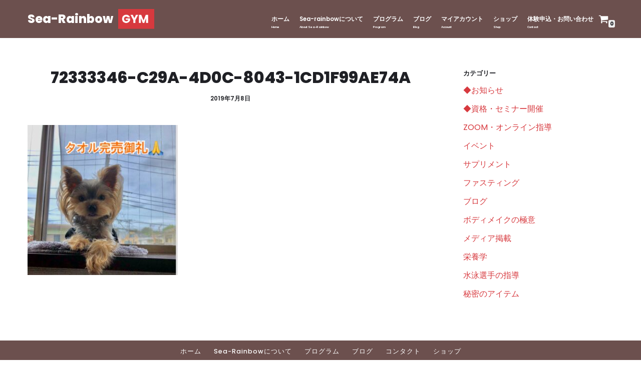

--- FILE ---
content_type: text/html; charset=UTF-8
request_url: https://sea-rainbowgym.com/2019/07/%E3%82%BF%E3%82%AA%E3%83%AB%E5%AE%8C%E5%A3%B2%E3%81%97%E3%81%BE%E3%81%97%E3%81%9F%E3%80%82/72333346-c29a-4d0c-8043-1cd1f99ae74a/
body_size: 16374
content:
<!DOCTYPE html>
<html lang="ja"
	prefix="og: https://ogp.me/ns#" >

<head>
	
	<meta charset="UTF-8">
	<meta name="viewport" content="width=device-width, initial-scale=1, minimum-scale=1">
	<link rel="profile" href="http://gmpg.org/xfn/11">
		<title>72333346-C29A-4D0C-8043-1CD1F99AE74A | Sea-Rainbow</title>

		<!-- All in One SEO 4.1.8 -->
		<meta name="robots" content="max-image-preview:large" />
		<link rel="canonical" href="https://sea-rainbowgym.com/2019/07/%e3%82%bf%e3%82%aa%e3%83%ab%e5%ae%8c%e5%a3%b2%e3%81%97%e3%81%be%e3%81%97%e3%81%9f%e3%80%82/72333346-c29a-4d0c-8043-1cd1f99ae74a/" />
		<meta property="og:locale" content="ja_JP" />
		<meta property="og:site_name" content="Sea-Rainbow |" />
		<meta property="og:type" content="article" />
		<meta property="og:title" content="72333346-C29A-4D0C-8043-1CD1F99AE74A | Sea-Rainbow" />
		<meta property="og:url" content="https://sea-rainbowgym.com/2019/07/%e3%82%bf%e3%82%aa%e3%83%ab%e5%ae%8c%e5%a3%b2%e3%81%97%e3%81%be%e3%81%97%e3%81%9f%e3%80%82/72333346-c29a-4d0c-8043-1cd1f99ae74a/" />
		<meta property="og:image" content="https://sea-rainbowgym.com/wp-content/uploads/2020/11/gym-logo.png" />
		<meta property="og:image:secure_url" content="https://sea-rainbowgym.com/wp-content/uploads/2020/11/gym-logo.png" />
		<meta property="article:published_time" content="2019-07-08T14:27:34+00:00" />
		<meta property="article:modified_time" content="2019-07-08T14:27:34+00:00" />
		<meta name="twitter:card" content="summary" />
		<meta name="twitter:title" content="72333346-C29A-4D0C-8043-1CD1F99AE74A | Sea-Rainbow" />
		<meta name="twitter:image" content="https://sea-rainbowgym.com/wp-content/uploads/2020/11/gym-logo.png" />
		<script type="application/ld+json" class="aioseo-schema">
			{"@context":"https:\/\/schema.org","@graph":[{"@type":"WebSite","@id":"https:\/\/sea-rainbowgym.com\/#website","url":"https:\/\/sea-rainbowgym.com\/","name":"Sea-Rainbow","inLanguage":"ja","publisher":{"@id":"https:\/\/sea-rainbowgym.com\/#organization"}},{"@type":"Organization","@id":"https:\/\/sea-rainbowgym.com\/#organization","name":"Sea-Rainbow","url":"https:\/\/sea-rainbowgym.com\/","logo":{"@type":"ImageObject","@id":"https:\/\/sea-rainbowgym.com\/#organizationLogo","url":"https:\/\/sea-rainbowgym.com\/wp-content\/uploads\/2020\/11\/gym-logo.png","width":200,"height":112},"image":{"@id":"https:\/\/sea-rainbowgym.com\/#organizationLogo"}},{"@type":"BreadcrumbList","@id":"https:\/\/sea-rainbowgym.com\/2019\/07\/%e3%82%bf%e3%82%aa%e3%83%ab%e5%ae%8c%e5%a3%b2%e3%81%97%e3%81%be%e3%81%97%e3%81%9f%e3%80%82\/72333346-c29a-4d0c-8043-1cd1f99ae74a\/#breadcrumblist","itemListElement":[{"@type":"ListItem","@id":"https:\/\/sea-rainbowgym.com\/#listItem","position":1,"item":{"@type":"WebPage","@id":"https:\/\/sea-rainbowgym.com\/","name":"\u30db\u30fc\u30e0","description":"\u6771\u6d66\u548c\u3001\u6d66\u548c\u3067\u30d1\u30fc\u30bd\u30ca\u30eb\u30c8\u30ec\u30fc\u30cb\u30f3\u30b0\u3092\u3054\u691c\u8a0e\u4e2d\u306e\u65b9\u306b\u3002\u5f53\u30b8\u30e0\u3067\u306f\u30c0\u30a4\u30a8\u30c3\u30c8\u3001\u30b9\u30c8\u30ec\u30c3\u30c1\u3001\u7af6\u6280\u529b\uff35\uff30\u306a\u3069\u69d8\u3005\u306a\u30b3\u30fc\u30b9\u3092\u7528\u610f\u3057\u3066\u3044\u307e\u3059\u3002\u4f53\u3092\u5909\u3048\u305f\u3044\u65b9\u306f\u662f\u975eSea-Rainbow GYM\u3078\u304a\u8d8a\u3057\u304f\u3060\u3055\u3044\u3002","url":"https:\/\/sea-rainbowgym.com\/"},"nextItem":"https:\/\/sea-rainbowgym.com\/2019\/07\/%e3%82%bf%e3%82%aa%e3%83%ab%e5%ae%8c%e5%a3%b2%e3%81%97%e3%81%be%e3%81%97%e3%81%9f%e3%80%82\/72333346-c29a-4d0c-8043-1cd1f99ae74a\/#listItem"},{"@type":"ListItem","@id":"https:\/\/sea-rainbowgym.com\/2019\/07\/%e3%82%bf%e3%82%aa%e3%83%ab%e5%ae%8c%e5%a3%b2%e3%81%97%e3%81%be%e3%81%97%e3%81%9f%e3%80%82\/72333346-c29a-4d0c-8043-1cd1f99ae74a\/#listItem","position":2,"item":{"@type":"WebPage","@id":"https:\/\/sea-rainbowgym.com\/2019\/07\/%e3%82%bf%e3%82%aa%e3%83%ab%e5%ae%8c%e5%a3%b2%e3%81%97%e3%81%be%e3%81%97%e3%81%9f%e3%80%82\/72333346-c29a-4d0c-8043-1cd1f99ae74a\/","name":"72333346-C29A-4D0C-8043-1CD1F99AE74A","url":"https:\/\/sea-rainbowgym.com\/2019\/07\/%e3%82%bf%e3%82%aa%e3%83%ab%e5%ae%8c%e5%a3%b2%e3%81%97%e3%81%be%e3%81%97%e3%81%9f%e3%80%82\/72333346-c29a-4d0c-8043-1cd1f99ae74a\/"},"previousItem":"https:\/\/sea-rainbowgym.com\/#listItem"}]},{"@type":"Person","@id":"https:\/\/sea-rainbowgym.com\/author\/searainbowgym\/#author","url":"https:\/\/sea-rainbowgym.com\/author\/searainbowgym\/","name":"searainbowgym","image":{"@type":"ImageObject","@id":"https:\/\/sea-rainbowgym.com\/2019\/07\/%e3%82%bf%e3%82%aa%e3%83%ab%e5%ae%8c%e5%a3%b2%e3%81%97%e3%81%be%e3%81%97%e3%81%9f%e3%80%82\/72333346-c29a-4d0c-8043-1cd1f99ae74a\/#authorImage","url":"https:\/\/secure.gravatar.com\/avatar\/6ad77522a368eecff26bc9149d677ad6?s=96&d=mm&r=g","width":96,"height":96,"caption":"searainbowgym"}},{"@type":"ItemPage","@id":"https:\/\/sea-rainbowgym.com\/2019\/07\/%e3%82%bf%e3%82%aa%e3%83%ab%e5%ae%8c%e5%a3%b2%e3%81%97%e3%81%be%e3%81%97%e3%81%9f%e3%80%82\/72333346-c29a-4d0c-8043-1cd1f99ae74a\/#itempage","url":"https:\/\/sea-rainbowgym.com\/2019\/07\/%e3%82%bf%e3%82%aa%e3%83%ab%e5%ae%8c%e5%a3%b2%e3%81%97%e3%81%be%e3%81%97%e3%81%9f%e3%80%82\/72333346-c29a-4d0c-8043-1cd1f99ae74a\/","name":"72333346-C29A-4D0C-8043-1CD1F99AE74A | Sea-Rainbow","inLanguage":"ja","isPartOf":{"@id":"https:\/\/sea-rainbowgym.com\/#website"},"breadcrumb":{"@id":"https:\/\/sea-rainbowgym.com\/2019\/07\/%e3%82%bf%e3%82%aa%e3%83%ab%e5%ae%8c%e5%a3%b2%e3%81%97%e3%81%be%e3%81%97%e3%81%9f%e3%80%82\/72333346-c29a-4d0c-8043-1cd1f99ae74a\/#breadcrumblist"},"author":"https:\/\/sea-rainbowgym.com\/author\/searainbowgym\/#author","creator":"https:\/\/sea-rainbowgym.com\/author\/searainbowgym\/#author","datePublished":"2019-07-08T14:27:34+09:00","dateModified":"2019-07-08T14:27:34+09:00"}]}
		</script>
		<!-- All in One SEO -->

<link rel='dns-prefetch' href='//fonts.googleapis.com' />
<link rel="alternate" type="application/rss+xml" title="Sea-Rainbow &raquo; フィード" href="https://sea-rainbowgym.com/feed/" />
<link rel="alternate" type="application/rss+xml" title="Sea-Rainbow &raquo; コメントフィード" href="https://sea-rainbowgym.com/comments/feed/" />
<link rel="alternate" type="application/rss+xml" title="Sea-Rainbow &raquo; 72333346-C29A-4D0C-8043-1CD1F99AE74A のコメントのフィード" href="https://sea-rainbowgym.com/2019/07/%e3%82%bf%e3%82%aa%e3%83%ab%e5%ae%8c%e5%a3%b2%e3%81%97%e3%81%be%e3%81%97%e3%81%9f%e3%80%82/72333346-c29a-4d0c-8043-1cd1f99ae74a/feed/" />
<script type="text/javascript">
window._wpemojiSettings = {"baseUrl":"https:\/\/s.w.org\/images\/core\/emoji\/14.0.0\/72x72\/","ext":".png","svgUrl":"https:\/\/s.w.org\/images\/core\/emoji\/14.0.0\/svg\/","svgExt":".svg","source":{"concatemoji":"https:\/\/sea-rainbowgym.com\/wp-includes\/js\/wp-emoji-release.min.js?ver=6.1.9"}};
/*! This file is auto-generated */
!function(e,a,t){var n,r,o,i=a.createElement("canvas"),p=i.getContext&&i.getContext("2d");function s(e,t){var a=String.fromCharCode,e=(p.clearRect(0,0,i.width,i.height),p.fillText(a.apply(this,e),0,0),i.toDataURL());return p.clearRect(0,0,i.width,i.height),p.fillText(a.apply(this,t),0,0),e===i.toDataURL()}function c(e){var t=a.createElement("script");t.src=e,t.defer=t.type="text/javascript",a.getElementsByTagName("head")[0].appendChild(t)}for(o=Array("flag","emoji"),t.supports={everything:!0,everythingExceptFlag:!0},r=0;r<o.length;r++)t.supports[o[r]]=function(e){if(p&&p.fillText)switch(p.textBaseline="top",p.font="600 32px Arial",e){case"flag":return s([127987,65039,8205,9895,65039],[127987,65039,8203,9895,65039])?!1:!s([55356,56826,55356,56819],[55356,56826,8203,55356,56819])&&!s([55356,57332,56128,56423,56128,56418,56128,56421,56128,56430,56128,56423,56128,56447],[55356,57332,8203,56128,56423,8203,56128,56418,8203,56128,56421,8203,56128,56430,8203,56128,56423,8203,56128,56447]);case"emoji":return!s([129777,127995,8205,129778,127999],[129777,127995,8203,129778,127999])}return!1}(o[r]),t.supports.everything=t.supports.everything&&t.supports[o[r]],"flag"!==o[r]&&(t.supports.everythingExceptFlag=t.supports.everythingExceptFlag&&t.supports[o[r]]);t.supports.everythingExceptFlag=t.supports.everythingExceptFlag&&!t.supports.flag,t.DOMReady=!1,t.readyCallback=function(){t.DOMReady=!0},t.supports.everything||(n=function(){t.readyCallback()},a.addEventListener?(a.addEventListener("DOMContentLoaded",n,!1),e.addEventListener("load",n,!1)):(e.attachEvent("onload",n),a.attachEvent("onreadystatechange",function(){"complete"===a.readyState&&t.readyCallback()})),(e=t.source||{}).concatemoji?c(e.concatemoji):e.wpemoji&&e.twemoji&&(c(e.twemoji),c(e.wpemoji)))}(window,document,window._wpemojiSettings);
</script>
<style type="text/css">
img.wp-smiley,
img.emoji {
	display: inline !important;
	border: none !important;
	box-shadow: none !important;
	height: 1em !important;
	width: 1em !important;
	margin: 0 0.07em !important;
	vertical-align: -0.1em !important;
	background: none !important;
	padding: 0 !important;
}
</style>
	<link rel='stylesheet' id='wp-block-library-css' href='https://sea-rainbowgym.com/wp-includes/css/dist/block-library/style.min.css?ver=6.1.9' type='text/css' media='all' />
<link rel='stylesheet' id='wc-blocks-vendors-style-css' href='https://sea-rainbowgym.com/wp-content/plugins/woocommerce/packages/woocommerce-blocks/build/wc-blocks-vendors-style.css?ver=6.9.0' type='text/css' media='all' />
<link rel='stylesheet' id='wc-blocks-style-css' href='https://sea-rainbowgym.com/wp-content/plugins/woocommerce/packages/woocommerce-blocks/build/wc-blocks-style.css?ver=6.9.0' type='text/css' media='all' />
<link rel='stylesheet' id='liquid-block-speech-css' href='https://sea-rainbowgym.com/wp-content/plugins/liquid-speech-balloon/css/block.css?ver=6.1.9' type='text/css' media='all' />
<link rel='stylesheet' id='otter-blocks-css' href='https://sea-rainbowgym.com/wp-content/plugins/otter-blocks/build/blocks/blocks.css?ver=4c16b71e9333ebbd767c12fec9c05afc' type='text/css' media='all' />
<link rel='stylesheet' id='classic-theme-styles-css' href='https://sea-rainbowgym.com/wp-includes/css/classic-themes.min.css?ver=1' type='text/css' media='all' />
<style id='global-styles-inline-css' type='text/css'>
body{--wp--preset--color--black: #000000;--wp--preset--color--cyan-bluish-gray: #abb8c3;--wp--preset--color--white: #ffffff;--wp--preset--color--pale-pink: #f78da7;--wp--preset--color--vivid-red: #cf2e2e;--wp--preset--color--luminous-vivid-orange: #ff6900;--wp--preset--color--luminous-vivid-amber: #fcb900;--wp--preset--color--light-green-cyan: #7bdcb5;--wp--preset--color--vivid-green-cyan: #00d084;--wp--preset--color--pale-cyan-blue: #8ed1fc;--wp--preset--color--vivid-cyan-blue: #0693e3;--wp--preset--color--vivid-purple: #9b51e0;--wp--preset--color--neve-link-color: var(--nv-primary-accent);--wp--preset--color--neve-link-hover-color: var(--nv-secondary-accent);--wp--preset--color--nv-site-bg: var(--nv-site-bg);--wp--preset--color--nv-light-bg: var(--nv-light-bg);--wp--preset--color--nv-dark-bg: var(--nv-dark-bg);--wp--preset--color--neve-text-color: var(--nv-text-color);--wp--preset--color--nv-text-dark-bg: var(--nv-text-dark-bg);--wp--preset--color--nv-c-1: var(--nv-c-1);--wp--preset--color--nv-c-2: var(--nv-c-2);--wp--preset--gradient--vivid-cyan-blue-to-vivid-purple: linear-gradient(135deg,rgba(6,147,227,1) 0%,rgb(155,81,224) 100%);--wp--preset--gradient--light-green-cyan-to-vivid-green-cyan: linear-gradient(135deg,rgb(122,220,180) 0%,rgb(0,208,130) 100%);--wp--preset--gradient--luminous-vivid-amber-to-luminous-vivid-orange: linear-gradient(135deg,rgba(252,185,0,1) 0%,rgba(255,105,0,1) 100%);--wp--preset--gradient--luminous-vivid-orange-to-vivid-red: linear-gradient(135deg,rgba(255,105,0,1) 0%,rgb(207,46,46) 100%);--wp--preset--gradient--very-light-gray-to-cyan-bluish-gray: linear-gradient(135deg,rgb(238,238,238) 0%,rgb(169,184,195) 100%);--wp--preset--gradient--cool-to-warm-spectrum: linear-gradient(135deg,rgb(74,234,220) 0%,rgb(151,120,209) 20%,rgb(207,42,186) 40%,rgb(238,44,130) 60%,rgb(251,105,98) 80%,rgb(254,248,76) 100%);--wp--preset--gradient--blush-light-purple: linear-gradient(135deg,rgb(255,206,236) 0%,rgb(152,150,240) 100%);--wp--preset--gradient--blush-bordeaux: linear-gradient(135deg,rgb(254,205,165) 0%,rgb(254,45,45) 50%,rgb(107,0,62) 100%);--wp--preset--gradient--luminous-dusk: linear-gradient(135deg,rgb(255,203,112) 0%,rgb(199,81,192) 50%,rgb(65,88,208) 100%);--wp--preset--gradient--pale-ocean: linear-gradient(135deg,rgb(255,245,203) 0%,rgb(182,227,212) 50%,rgb(51,167,181) 100%);--wp--preset--gradient--electric-grass: linear-gradient(135deg,rgb(202,248,128) 0%,rgb(113,206,126) 100%);--wp--preset--gradient--midnight: linear-gradient(135deg,rgb(2,3,129) 0%,rgb(40,116,252) 100%);--wp--preset--duotone--dark-grayscale: url('#wp-duotone-dark-grayscale');--wp--preset--duotone--grayscale: url('#wp-duotone-grayscale');--wp--preset--duotone--purple-yellow: url('#wp-duotone-purple-yellow');--wp--preset--duotone--blue-red: url('#wp-duotone-blue-red');--wp--preset--duotone--midnight: url('#wp-duotone-midnight');--wp--preset--duotone--magenta-yellow: url('#wp-duotone-magenta-yellow');--wp--preset--duotone--purple-green: url('#wp-duotone-purple-green');--wp--preset--duotone--blue-orange: url('#wp-duotone-blue-orange');--wp--preset--font-size--small: 13px;--wp--preset--font-size--medium: 20px;--wp--preset--font-size--large: 36px;--wp--preset--font-size--x-large: 42px;--wp--preset--spacing--20: 0.44rem;--wp--preset--spacing--30: 0.67rem;--wp--preset--spacing--40: 1rem;--wp--preset--spacing--50: 1.5rem;--wp--preset--spacing--60: 2.25rem;--wp--preset--spacing--70: 3.38rem;--wp--preset--spacing--80: 5.06rem;}:where(.is-layout-flex){gap: 0.5em;}body .is-layout-flow > .alignleft{float: left;margin-inline-start: 0;margin-inline-end: 2em;}body .is-layout-flow > .alignright{float: right;margin-inline-start: 2em;margin-inline-end: 0;}body .is-layout-flow > .aligncenter{margin-left: auto !important;margin-right: auto !important;}body .is-layout-constrained > .alignleft{float: left;margin-inline-start: 0;margin-inline-end: 2em;}body .is-layout-constrained > .alignright{float: right;margin-inline-start: 2em;margin-inline-end: 0;}body .is-layout-constrained > .aligncenter{margin-left: auto !important;margin-right: auto !important;}body .is-layout-constrained > :where(:not(.alignleft):not(.alignright):not(.alignfull)){max-width: var(--wp--style--global--content-size);margin-left: auto !important;margin-right: auto !important;}body .is-layout-constrained > .alignwide{max-width: var(--wp--style--global--wide-size);}body .is-layout-flex{display: flex;}body .is-layout-flex{flex-wrap: wrap;align-items: center;}body .is-layout-flex > *{margin: 0;}:where(.wp-block-columns.is-layout-flex){gap: 2em;}.has-black-color{color: var(--wp--preset--color--black) !important;}.has-cyan-bluish-gray-color{color: var(--wp--preset--color--cyan-bluish-gray) !important;}.has-white-color{color: var(--wp--preset--color--white) !important;}.has-pale-pink-color{color: var(--wp--preset--color--pale-pink) !important;}.has-vivid-red-color{color: var(--wp--preset--color--vivid-red) !important;}.has-luminous-vivid-orange-color{color: var(--wp--preset--color--luminous-vivid-orange) !important;}.has-luminous-vivid-amber-color{color: var(--wp--preset--color--luminous-vivid-amber) !important;}.has-light-green-cyan-color{color: var(--wp--preset--color--light-green-cyan) !important;}.has-vivid-green-cyan-color{color: var(--wp--preset--color--vivid-green-cyan) !important;}.has-pale-cyan-blue-color{color: var(--wp--preset--color--pale-cyan-blue) !important;}.has-vivid-cyan-blue-color{color: var(--wp--preset--color--vivid-cyan-blue) !important;}.has-vivid-purple-color{color: var(--wp--preset--color--vivid-purple) !important;}.has-black-background-color{background-color: var(--wp--preset--color--black) !important;}.has-cyan-bluish-gray-background-color{background-color: var(--wp--preset--color--cyan-bluish-gray) !important;}.has-white-background-color{background-color: var(--wp--preset--color--white) !important;}.has-pale-pink-background-color{background-color: var(--wp--preset--color--pale-pink) !important;}.has-vivid-red-background-color{background-color: var(--wp--preset--color--vivid-red) !important;}.has-luminous-vivid-orange-background-color{background-color: var(--wp--preset--color--luminous-vivid-orange) !important;}.has-luminous-vivid-amber-background-color{background-color: var(--wp--preset--color--luminous-vivid-amber) !important;}.has-light-green-cyan-background-color{background-color: var(--wp--preset--color--light-green-cyan) !important;}.has-vivid-green-cyan-background-color{background-color: var(--wp--preset--color--vivid-green-cyan) !important;}.has-pale-cyan-blue-background-color{background-color: var(--wp--preset--color--pale-cyan-blue) !important;}.has-vivid-cyan-blue-background-color{background-color: var(--wp--preset--color--vivid-cyan-blue) !important;}.has-vivid-purple-background-color{background-color: var(--wp--preset--color--vivid-purple) !important;}.has-black-border-color{border-color: var(--wp--preset--color--black) !important;}.has-cyan-bluish-gray-border-color{border-color: var(--wp--preset--color--cyan-bluish-gray) !important;}.has-white-border-color{border-color: var(--wp--preset--color--white) !important;}.has-pale-pink-border-color{border-color: var(--wp--preset--color--pale-pink) !important;}.has-vivid-red-border-color{border-color: var(--wp--preset--color--vivid-red) !important;}.has-luminous-vivid-orange-border-color{border-color: var(--wp--preset--color--luminous-vivid-orange) !important;}.has-luminous-vivid-amber-border-color{border-color: var(--wp--preset--color--luminous-vivid-amber) !important;}.has-light-green-cyan-border-color{border-color: var(--wp--preset--color--light-green-cyan) !important;}.has-vivid-green-cyan-border-color{border-color: var(--wp--preset--color--vivid-green-cyan) !important;}.has-pale-cyan-blue-border-color{border-color: var(--wp--preset--color--pale-cyan-blue) !important;}.has-vivid-cyan-blue-border-color{border-color: var(--wp--preset--color--vivid-cyan-blue) !important;}.has-vivid-purple-border-color{border-color: var(--wp--preset--color--vivid-purple) !important;}.has-vivid-cyan-blue-to-vivid-purple-gradient-background{background: var(--wp--preset--gradient--vivid-cyan-blue-to-vivid-purple) !important;}.has-light-green-cyan-to-vivid-green-cyan-gradient-background{background: var(--wp--preset--gradient--light-green-cyan-to-vivid-green-cyan) !important;}.has-luminous-vivid-amber-to-luminous-vivid-orange-gradient-background{background: var(--wp--preset--gradient--luminous-vivid-amber-to-luminous-vivid-orange) !important;}.has-luminous-vivid-orange-to-vivid-red-gradient-background{background: var(--wp--preset--gradient--luminous-vivid-orange-to-vivid-red) !important;}.has-very-light-gray-to-cyan-bluish-gray-gradient-background{background: var(--wp--preset--gradient--very-light-gray-to-cyan-bluish-gray) !important;}.has-cool-to-warm-spectrum-gradient-background{background: var(--wp--preset--gradient--cool-to-warm-spectrum) !important;}.has-blush-light-purple-gradient-background{background: var(--wp--preset--gradient--blush-light-purple) !important;}.has-blush-bordeaux-gradient-background{background: var(--wp--preset--gradient--blush-bordeaux) !important;}.has-luminous-dusk-gradient-background{background: var(--wp--preset--gradient--luminous-dusk) !important;}.has-pale-ocean-gradient-background{background: var(--wp--preset--gradient--pale-ocean) !important;}.has-electric-grass-gradient-background{background: var(--wp--preset--gradient--electric-grass) !important;}.has-midnight-gradient-background{background: var(--wp--preset--gradient--midnight) !important;}.has-small-font-size{font-size: var(--wp--preset--font-size--small) !important;}.has-medium-font-size{font-size: var(--wp--preset--font-size--medium) !important;}.has-large-font-size{font-size: var(--wp--preset--font-size--large) !important;}.has-x-large-font-size{font-size: var(--wp--preset--font-size--x-large) !important;}
.wp-block-navigation a:where(:not(.wp-element-button)){color: inherit;}
:where(.wp-block-columns.is-layout-flex){gap: 2em;}
.wp-block-pullquote{font-size: 1.5em;line-height: 1.6;}
</style>
<link rel='stylesheet' id='woo-advanced-discounts-css' href='https://sea-rainbowgym.com/wp-content/plugins/woo-advanced-discounts/public/css/wad-public.css?ver=2.27' type='text/css' media='all' />
<link rel='stylesheet' id='o-tooltip-css' href='https://sea-rainbowgym.com/wp-content/plugins/woo-advanced-discounts/public/css/tooltip.min.css?ver=2.27' type='text/css' media='all' />
<link rel='stylesheet' id='woocommerce-layout-css' href='https://sea-rainbowgym.com/wp-content/plugins/woocommerce/assets/css/woocommerce-layout.css?ver=6.3.1' type='text/css' media='all' />
<link rel='stylesheet' id='woocommerce-smallscreen-css' href='https://sea-rainbowgym.com/wp-content/plugins/woocommerce/assets/css/woocommerce-smallscreen.css?ver=6.3.1' type='text/css' media='only screen and (max-width: 768px)' />
<link rel='stylesheet' id='woocommerce-general-css' href='https://sea-rainbowgym.com/wp-content/plugins/woocommerce/assets/css/woocommerce.css?ver=6.3.1' type='text/css' media='all' />
<style id='woocommerce-inline-inline-css' type='text/css'>
.woocommerce form .form-row .required { visibility: visible; }
</style>
<link rel='stylesheet' id='wp-pagenavi-css' href='https://sea-rainbowgym.com/wp-content/plugins/wp-pagenavi/pagenavi-css.css?ver=2.70' type='text/css' media='all' />
<link rel='stylesheet' id='wc-gateway-linepay-smart-payment-buttons-css' href='https://sea-rainbowgym.com/wp-content/plugins/woocommerce-for-japan/assets/css/linepay_button.css?ver=6.1.9' type='text/css' media='all' />
<link rel='stylesheet' id='neve-woocommerce-css' href='https://sea-rainbowgym.com/wp-content/themes/neve/assets/css/woocommerce.min.css?ver=3.2.0' type='text/css' media='all' />
<link rel='stylesheet' id='neve-style-css' href='https://sea-rainbowgym.com/wp-content/themes/neve/style-main-new.min.css?ver=3.2.0' type='text/css' media='all' />
<style id='neve-style-inline-css' type='text/css'>
.nv-meta-list li.meta:not(:last-child):after { content:"/" }
 :root{ --container: 748px;--postWidth:100%; --primaryBtnBg: var(--nv-primary-accent); --secondaryBtnBg: var(--nv-secondary-accent); --primaryBtnHoverBg: var(--nv-secondary-accent); --secondaryBtnHoverBg: var(--nv-primary-accent); --primaryBtnColor: #ffffff; --secondaryBtnColor: #1f2025; --primaryBtnHoverColor: #1f2025; --secondaryBtnHoverColor: #ffffff;--primaryBtnBorderRadius:0;--secondaryBtnBorderRadius:0;--btnPadding:20px 40px;--primaryBtnPadding:20px 40px;--secondaryBtnPadding:20px 40px; --bodyFontFamily: Poppins; --bodyFontSize: 15px; --bodyLineHeight: 1.6; --bodyLetterSpacing: 0px; --bodyFontWeight: 400; --bodyTextTransform: none; --headingsFontFamily: Poppins; --h1FontSize: 35px; --h1FontWeight: 800; --h1LineHeight: 1.4em; --h1LetterSpacing: 0px; --h1TextTransform: none; --h2FontSize: 25px; --h2FontWeight: 800; --h2LineHeight: 1.7em; --h2LetterSpacing: 0px; --h2TextTransform: none; --h3FontSize: 18px; --h3FontWeight: 800; --h3LineHeight: 2.3; --h3LetterSpacing: 0px; --h3TextTransform: none; --h4FontSize: 12px; --h4FontWeight: 800; --h4LineHeight: 2.3; --h4LetterSpacing: 0px; --h4TextTransform: none; --h5FontSize: 14px; --h5FontWeight: 700; --h5LineHeight: 1.6; --h5LetterSpacing: 0px; --h5TextTransform: none; --h6FontSize: 13px; --h6FontWeight: 700; --h6LineHeight: 1.6; --h6LetterSpacing: 0px; --h6TextTransform: none;--formFieldBorderWidth:2px;--formFieldBorderRadius:3px; --formFieldBgColor: var(--nv-site-bg); --formFieldBorderColor: #dddddd; --formFieldColor: var(--nv-text-color);--formFieldPadding:10px 12px; } .has-neve-button-color-color{ color: var(--nv-primary-accent)!important; } .has-neve-button-color-background-color{ background-color: var(--nv-primary-accent)!important; } .single-post-container .alignfull > [class*="__inner-container"], .single-post-container .alignwide > [class*="__inner-container"]{ max-width:718px } .single-product .alignfull > [class*="__inner-container"], .single-product .alignwide > [class*="__inner-container"]{ max-width:718px } .nv-meta-list{ --avatarSize: 20px; } .single .nv-meta-list{ --avatarSize: 20px; } .blog .nv-meta-list li, .archive .nv-meta-list li{ --fontWeight: 600; --textTransform: uppercase; } .single h1.entry-title{ --fontSize: 32px; } .single .nv-meta-list li{ --fontWeight: 600; } .nv-is-boxed.nv-comments-wrap{ --padding:20px; } .nv-is-boxed.comment-respond{ --padding:20px; } .nv-single-post-wrap{ --spacing: 60px; } .global-styled{ --bgColor: var(--nv-site-bg); } .header-top{ --rowBColor: var(--nv-light-bg); --color: #ffffff; --bgColor: #ffffff; } .header-main{ --rowBWidth:0px; --rowBColor: var(--nv-light-bg); --color: #ffffff; --bgColor: #6c504e; } .header-bottom{ --rowBColor: var(--nv-light-bg); --color: #ffffff; --bgColor: #ffffff; } .header-menu-sidebar-bg{ --justify: flex-start; --textAlign: left;--flexG: 1; --color: var(--nv-text-color); --bgColor: #6c504e; } .header-menu-sidebar{ width: 360px; } .builder-item--logo{ --maxWidth: 56px; --color: #ffffff;--padding:10px 0;--margin:0; --textAlign: left;--justify: flex-start; } .builder-item--nav-icon,.header-menu-sidebar .close-sidebar-panel .navbar-toggle{ --bgColor: var(--nv-site-bg); --color: var(--nv-text-color);--borderRadius:3px;--borderWidth:1px; } .builder-item--nav-icon{ --padding:10px 15px;--margin:0; } .builder-item--primary-menu{ --color: #ffffff; --hoverColor: var(--nv-secondary-accent); --activeColor: #ffffff; --spacing: 20px; --height: 25px;--padding:0;--margin:0; --fontSize: 1em; --lineHeight: 1.6em; --letterSpacing: 0px; --fontWeight: 600; --textTransform: none; --iconSize: 1em; } .hfg-is-group.has-primary-menu .inherit-ff{ --inheritedFW: 600; } .builder-item--header_cart_icon{ --iconSize: 20px; --labelSize: 15px;--padding:0 10px;--margin:0; } .footer-top-inner .row{ grid-template-columns:1fr; --vAlign: center; } .footer-top{ --rowBColor: var(--nv-light-bg); --color: #000000; --bgColor: #6c504e; } .footer-main-inner .row{ grid-template-columns:1fr; --vAlign: flex-start; } .footer-main{ --rowBWidth:0px; --rowBColor: var(--nv-light-bg); --color: var(--nv-text-color); --bgColor: #6c504e; } .footer-bottom-inner .row{ grid-template-columns:1fr; --vAlign: flex-start; } .footer-bottom{ --rowBColor: var(--nv-light-bg); --color: var(--nv-text-color); --bgColor: #6c504e; } .builder-item--footer-menu{ --color: #ffffff; --hoverColor: #ffb546; --spacing: 20px; --height: 25px;--padding:0;--margin:0; --fontSize: 1em; --lineHeight: 1.6em; --letterSpacing: 0px; --fontWeight: 500; --textTransform: none; --iconSize: 1em; --textAlign: center;--justify: center; } .item--inner.builder-item--footer_copyright{ --color: var(--nv-text-dark-bg); } .builder-item--footer_copyright{ --padding:0;--margin:0; --fontSize: 1em; --lineHeight: 1.6em; --letterSpacing: 0px; --fontWeight: 300; --textTransform: none; --iconSize: 1em; --textAlign: center;--justify: center; } @media(min-width: 576px){ :root{ --container: 992px;--postWidth:100%;--btnPadding:20px 40px;--primaryBtnPadding:20px 40px;--secondaryBtnPadding:20px 40px; --bodyFontSize: 16px; --bodyLineHeight: 1.6; --bodyLetterSpacing: 0px; --h1FontSize: 40px; --h1LineHeight: 1.6em; --h1LetterSpacing: 0px; --h2FontSize: 30px; --h2LineHeight: 1.6em; --h2LetterSpacing: 0px; --h3FontSize: 20px; --h3LineHeight: 1.6; --h3LetterSpacing: 0px; --h4FontSize: 18px; --h4LineHeight: 1.6; --h4LetterSpacing: 0px; --h5FontSize: 16px; --h5LineHeight: 1.6; --h5LetterSpacing: 0px; --h6FontSize: 13px; --h6LineHeight: 1.6; --h6LetterSpacing: 0px; } .single-post-container .alignfull > [class*="__inner-container"], .single-post-container .alignwide > [class*="__inner-container"]{ max-width:962px } .single-product .alignfull > [class*="__inner-container"], .single-product .alignwide > [class*="__inner-container"]{ max-width:962px } .nv-meta-list{ --avatarSize: 20px; } .single .nv-meta-list{ --avatarSize: 20px; } .nv-is-boxed.nv-comments-wrap{ --padding:30px; } .nv-is-boxed.comment-respond{ --padding:30px; } .nv-single-post-wrap{ --spacing: 60px; } .header-main{ --rowBWidth:0px; } .header-menu-sidebar-bg{ --justify: flex-start; --textAlign: left;--flexG: 1; } .header-menu-sidebar{ width: 360px; } .builder-item--logo{ --maxWidth: 64px;--padding:10px 0;--margin:0; --textAlign: left;--justify: flex-start; } .builder-item--nav-icon{ --padding:10px 15px;--margin:0; } .builder-item--primary-menu{ --spacing: 20px; --height: 25px;--padding:0;--margin:0; --fontSize: 1em; --lineHeight: 1.6em; --letterSpacing: 0px; --iconSize: 1em; } .builder-item--header_cart_icon{ --padding:0 10px;--margin:0; } .footer-main{ --rowBWidth:0px; } .builder-item--footer-menu{ --spacing: 20px; --height: 25px;--padding:0;--margin:0; --fontSize: 1em; --lineHeight: 1.6em; --letterSpacing: 0px; --iconSize: 1em; --textAlign: center;--justify: center; } .builder-item--footer_copyright{ --padding:0;--margin:0; --fontSize: 1em; --lineHeight: 1.6em; --letterSpacing: 0px; --iconSize: 1em; --textAlign: center;--justify: center; } }@media(min-width: 960px){ :root{ --container: 1200px;--postWidth:100%;--btnPadding:20px 40px;--primaryBtnPadding:20px 40px;--secondaryBtnPadding:20px 40px; --btnFs: 15px; --bodyFontSize: 16px; --bodyLineHeight: 1.7; --bodyLetterSpacing: 0px; --h1FontSize: 70px; --h1LineHeight: 1.2em; --h1LetterSpacing: 0px; --h2FontSize: 40px; --h2LineHeight: 1.6em; --h2LetterSpacing: 0px; --h3FontSize: 23px; --h3LineHeight: 1.6; --h3LetterSpacing: 0px; --h4FontSize: 0.8em; --h4LineHeight: 1; --h4LetterSpacing: 0px; --h5FontSize: 16px; --h5LineHeight: 1.6; --h5LetterSpacing: 0px; --h6FontSize: 13px; --h6LineHeight: 1.6; --h6LetterSpacing: 0px; } body:not(.single):not(.archive):not(.blog):not(.search):not(.error404) .neve-main > .container .col, body.post-type-archive-course .neve-main > .container .col, body.post-type-archive-llms_membership .neve-main > .container .col{ max-width: 70%; } body:not(.single):not(.archive):not(.blog):not(.search):not(.error404) .nv-sidebar-wrap, body.post-type-archive-course .nv-sidebar-wrap, body.post-type-archive-llms_membership .nv-sidebar-wrap{ max-width: 30%; } .neve-main > .archive-container .nv-index-posts.col{ max-width: 65%; } .neve-main > .archive-container .nv-sidebar-wrap{ max-width: 35%; } .neve-main > .single-post-container .nv-single-post-wrap.col{ max-width: 70%; } .single-post-container .alignfull > [class*="__inner-container"], .single-post-container .alignwide > [class*="__inner-container"]{ max-width:810px } .container-fluid.single-post-container .alignfull > [class*="__inner-container"], .container-fluid.single-post-container .alignwide > [class*="__inner-container"]{ max-width:calc(70% + 15px) } .neve-main > .single-post-container .nv-sidebar-wrap{ max-width: 30%; } .archive.woocommerce .neve-main > .shop-container .nv-shop.col{ max-width: 70%; } .archive.woocommerce .neve-main > .shop-container .nv-sidebar-wrap{ max-width: 30%; } .single-product .neve-main > .shop-container .nv-shop.col{ max-width: 100%; } .single-product .alignfull > [class*="__inner-container"], .single-product .alignwide > [class*="__inner-container"]{ max-width:1170px } .single-product .container-fluid .alignfull > [class*="__inner-container"], .single-product .alignwide > [class*="__inner-container"]{ max-width:calc(100% + 15px) } .single-product .neve-main > .shop-container .nv-sidebar-wrap{ max-width: 0%; } .nv-meta-list{ --avatarSize: 20px; } .single .nv-meta-list{ --avatarSize: 20px; } .blog .blog-entry-title, .archive .blog-entry-title{ --fontSize: 2em; --lineHeight: 1.2em; } .blog .nv-meta-list li, .archive .nv-meta-list li{ --fontSize: 0.8em; } .single h1.entry-title{ --fontSize: 48px; } .single .nv-meta-list li{ --fontSize: 0.8em; } .nv-is-boxed.nv-comments-wrap{ --padding:40px; } .nv-is-boxed.comment-respond{ --padding:40px; } .nv-single-post-wrap{ --spacing: 70px; } .header-top{ --height:175px; } .header-main{ --rowBWidth:0px; } .header-menu-sidebar-bg{ --justify: flex-start; --textAlign: left;--flexG: 1; } .header-menu-sidebar{ width: 360px; } .builder-item--logo{ --maxWidth: 72px;--padding:10px 0;--margin:0; --textAlign: left;--justify: flex-start; } .builder-item--nav-icon{ --padding:10px 15px;--margin:0; } .builder-item--primary-menu{ --spacing: 20px; --height: 30px;--padding:0;--margin:0; --fontSize: 0.9em; --lineHeight: 1.6em; --letterSpacing: 0px; --iconSize: 0.9em; } .builder-item--header_cart_icon{ --padding:0 10px;--margin:0; } .footer-main{ --height:5px;--rowBWidth:0px; } .builder-item--footer-menu{ --spacing: 25px; --height: 1px;--padding:0;--margin:0; --fontSize: 1em; --lineHeight: 1.3em; --letterSpacing: 1px; --iconSize: 1em; --textAlign: center;--justify: center; } .builder-item--footer_copyright{ --padding:0;--margin:-15px; --fontSize: 0.7em; --lineHeight: 1.6em; --letterSpacing: 0px; --iconSize: 0.7em; --textAlign: center;--justify: center; } }:root{--nv-primary-accent:#d7393e;--nv-secondary-accent:#ffb546;--nv-site-bg:#ffffff;--nv-light-bg:#ededed;--nv-dark-bg:#14171c;--nv-text-color:#1f2025;--nv-text-dark-bg:#ffffff;--nv-c-1:rgba(255,182,71,0);--nv-c-2:rgba(30,31,36,0);--nv-fallback-ff:Arial, Helvetica, sans-serif;}
</style>
<link rel='stylesheet' id='magnificPopup-css' href='https://sea-rainbowgym.com/wp-content/plugins/wpzoom-addons-for-beaver-builder/assets/css/magnific-popup.css?ver=1.3.4' type='text/css' media='all' />
<link rel='stylesheet' id='neve-google-font-poppins-css' href='//fonts.googleapis.com/css?family=Poppins%3A400%2C800%2C700%2C600%2C500%2C300&#038;display=swap&#038;ver=3.2.0' type='text/css' media='all' />
<script type='text/javascript' src='https://sea-rainbowgym.com/wp-includes/js/jquery/jquery.min.js?ver=3.6.1' id='jquery-core-js'></script>
<script type='text/javascript' src='https://sea-rainbowgym.com/wp-includes/js/jquery/jquery-migrate.min.js?ver=3.3.2' id='jquery-migrate-js'></script>
<script type='text/javascript' src='https://sea-rainbowgym.com/wp-content/plugins/woo-advanced-discounts/public/js/wad-public.js?ver=2.27' id='woo-advanced-discounts-js'></script>
<script type='text/javascript' src='https://sea-rainbowgym.com/wp-content/plugins/woo-advanced-discounts/public/js/tooltip.min.js?ver=2.27' id='o-tooltip-js'></script>
		<script type="text/javascript">
			window.tiTpc = {"endpoint":"https:\/\/api.themeisle.com\/templates-cloud\/","params":{"site_url":"https:\/\/sea-rainbowgym.com","license_id":"free","type":"beaver"},"canPredefine":false,"pageTitle":"72333346-C29A-4D0C-8043-1CD1F99AE74A","postType":"attachment","postTypes":["page","fl-builder-template"],"postMeta":{"_ti_tpc_template_sync":"","_ti_tpc_screenshot_url":"","_ti_tpc_site_slug":"","_ti_tpc_published":""},"exporter":{"modalLabel":"Save Templates","textLabel":"Template Name","textPlaceholder":"Template","buttonLabel":"Save","toggleLabel":"Automatically sync to the cloud","cancelLabel":"Cancel","importFailed":"Import Failed","exportFailed":"Export Failed"},"library":{"templatesCloud":"Templates Cloud","404":"No templates available. Add a new one?","deleteItem":"Are you sure you want to delete this template?","synced":"This template is synced to a page.","tabs":{"templates":"Page Templates","library":"My Library"},"actions":{"sync":"Sync Library","save":"Save to templates-patterns-collection","update":"Update","close":"Close","edit":"Edit","delete":"Delete","deleting":"Deleting","preview":"Preview","import":"Import"},"filters":{"sortLabel":"Sort by","sortLabels":{"name":"Name","date":"Date","modified":"Last Modified","actions":"Actions","list":"List View","grid":"Grid View"},"search":"Search","searchLabel":"Search Templates","clearSearch":"Clear search query"},"export":{"save":"Save","title":"Save your page to Templates Cloud","labelScreenshot":"Screenshot URL","labelSlug":"Site Slug","publish":"Publish","unpublish":"Unpublish"}}};
		</script>
		<link rel="https://api.w.org/" href="https://sea-rainbowgym.com/wp-json/" /><link rel="alternate" type="application/json" href="https://sea-rainbowgym.com/wp-json/wp/v2/media/572" /><link rel="EditURI" type="application/rsd+xml" title="RSD" href="https://sea-rainbowgym.com/xmlrpc.php?rsd" />
<link rel="wlwmanifest" type="application/wlwmanifest+xml" href="https://sea-rainbowgym.com/wp-includes/wlwmanifest.xml" />
<meta name="generator" content="WordPress 6.1.9" />
<meta name="generator" content="WooCommerce 6.3.1" />
<link rel='shortlink' href='https://sea-rainbowgym.com/?p=572' />
<link rel="alternate" type="application/json+oembed" href="https://sea-rainbowgym.com/wp-json/oembed/1.0/embed?url=https%3A%2F%2Fsea-rainbowgym.com%2F2019%2F07%2F%25e3%2582%25bf%25e3%2582%25aa%25e3%2583%25ab%25e5%25ae%258c%25e5%25a3%25b2%25e3%2581%2597%25e3%2581%25be%25e3%2581%2597%25e3%2581%259f%25e3%2580%2582%2F72333346-c29a-4d0c-8043-1cd1f99ae74a%2F" />
<link rel="alternate" type="text/xml+oembed" href="https://sea-rainbowgym.com/wp-json/oembed/1.0/embed?url=https%3A%2F%2Fsea-rainbowgym.com%2F2019%2F07%2F%25e3%2582%25bf%25e3%2582%25aa%25e3%2583%25ab%25e5%25ae%258c%25e5%25a3%25b2%25e3%2581%2597%25e3%2581%25be%25e3%2581%2597%25e3%2581%259f%25e3%2580%2582%2F72333346-c29a-4d0c-8043-1cd1f99ae74a%2F&#038;format=xml" />
<style type="text/css">.liquid-speech-balloon-01 .liquid-speech-balloon-avatar { background-image: url("https://sea-rainbowgym.com/wp-content/uploads/2022/06/IMG_2272-e1655354410259.png"); } .liquid-speech-balloon-02 .liquid-speech-balloon-avatar { background-image: url("https://sea-rainbowgym.com/wp-content/uploads/2022/06/IMG_2276.jpg"); } .liquid-speech-balloon-03 .liquid-speech-balloon-avatar { background-image: url("https://sea-rainbowgym.com/wp-content/uploads/2022/06/IMG_2275.jpg"); } .liquid-speech-balloon-04 .liquid-speech-balloon-avatar { background-image: url("https://sea-rainbowgym.com/wp-content/uploads/2022/06/IMG_2278.jpg"); } .liquid-speech-balloon-05 .liquid-speech-balloon-avatar { background-image: url("https://sea-rainbowgym.com/wp-content/uploads/2022/06/BAF1F43C-7766-4A92-9D68-C2C42C9FD02D.png"); } .liquid-speech-balloon-06 .liquid-speech-balloon-avatar { background-image: url("https://sea-rainbowgym.com/wp-content/uploads/2022/06/IMG_2532.jpg"); } .liquid-speech-balloon-07 .liquid-speech-balloon-avatar { background-image: url("https://sea-rainbowgym.com/wp-content/uploads/2022/06/15F9E224-5627-4CFF-98F0-212375668B0D.png"); } .liquid-speech-balloon-08 .liquid-speech-balloon-avatar { background-image: url("https://sea-rainbowgym.com/wp-content/uploads/2022/06/0F5D3A1F-2763-4DDC-A10D-896A8AAC657E.png"); } .liquid-speech-balloon-09 .liquid-speech-balloon-avatar { background-image: url("https://sea-rainbowgym.com/wp-content/uploads/2022/06/1FAC3A9D-7AE4-42A0-B1EE-E658EBACB131.png"); } .liquid-speech-balloon-10 .liquid-speech-balloon-avatar { background-image: url("https://sea-rainbowgym.com/wp-content/uploads/2022/07/kangaeruhito.png"); } .liquid-speech-balloon-04 .liquid-speech-balloon-avatar::after { content: "河野トレーナー"; } .liquid-speech-balloon-05 .liquid-speech-balloon-avatar::after { content: "お客さま"; } .liquid-speech-balloon-06 .liquid-speech-balloon-avatar::after { content: "大塚トレーナー"; } </style>
	<noscript><style>.woocommerce-product-gallery{ opacity: 1 !important; }</style></noscript>
	<link rel="icon" href="https://sea-rainbowgym.com/wp-content/uploads/2021/12/cropped-sea-rainbow-logo5-32x32.png" sizes="32x32" />
<link rel="icon" href="https://sea-rainbowgym.com/wp-content/uploads/2021/12/cropped-sea-rainbow-logo5-192x192.png" sizes="192x192" />
<link rel="apple-touch-icon" href="https://sea-rainbowgym.com/wp-content/uploads/2021/12/cropped-sea-rainbow-logo5-180x180.png" />
<meta name="msapplication-TileImage" content="https://sea-rainbowgym.com/wp-content/uploads/2021/12/cropped-sea-rainbow-logo5-270x270.png" />
		<style type="text/css" id="wp-custom-css">
			/* ヘッダーの下に英語表記 */
#menu-item-1458{
	position: relative;
}

#menu-item-1458::after {
	content: 'Home';
	position: absolute;
	font-size: 0.5em;
	top: 3.5em
}

#menu-item-1569{
	position: relative;
}

#menu-item-1569::after {
	content: 'About Sea-Rainbow';
	position: absolute;
	font-size: 0.5em;
	top: 3.5em
}

#menu-item-1571{
	position: relative;
}

#menu-item-1571::after {
	content: 'Program';
	position: absolute;
	font-size: 0.5em;
	top: 3.5em
}

#menu-item-1460{
	position: relative;
}

#menu-item-1460::after {
	content: 'Blog';
	position: absolute;
	font-size: 0.5em;
	top: 3.5em
}

#menu-item-1461{
	position: relative;
}

#menu-item-1461::after {
	content: 'Contact';
	position: absolute;
	font-size: 0.5em;
	top: 3.5em
}

#menu-item-2365{
	position: relative;
}

#menu-item-2365::after {
	content: 'Shop';
	position: absolute;
	font-size: 0.5em;
	top: 3.5em
}

#menu-item-2413{
	position: relative;
}

#menu-item-2413::after {
	content: 'Account';
	position: absolute;
	font-size: 0.5em;
	top: 3.5em
}

#nv-primary-navigation-main{
	font-size: 0.8em;
}

/* 商品個別ページの商品タイトル文字サイズを小さく */

.product_title{
	font-size: 1.9em;
}

/* 商品個別ページの「説明」の文字が不要なので消す+スペースを詰める */
#tab-title-description a{
	display: none;
}

div.woocommerce-tabs.wc-tabs-wrapper{
	margin-top: -3em;
}

/* 商品個別ページの詳細説明欄の文字列の幅を詰める */
dl.mB60{
	margin: 0;
}

p.mb30{
	margin-bottom: 0;
}

div.woocommerce-product-details__short-description{
	margin-bottom: 3em;
}

/* フッターの文字サイズを調整 */
ul#footer-menu{
	font-size: 0.8em;
}

a#mai-link:hover{
	color: #d7393e !important;	
}

/* iphoneで電話番号の文字の色が変わる挙動を修正 */
.phone_number a[href^="tel:"]	{
	color: #d7393e;
}

td.address_phone_number a[href^="tel:"]{
	color: white;
}

/* iphoneで地図の上下にできる空白をなくす */
div.fl-row-content-wrap{
	padding-bottom: 0;
	padding-top: 0;
}

/* 「ブログ一覧」の見出し文字サイズを調整 */
.nv-page-title h1{
	font-size: 2.5em;
	font-weight: 500;
}

/* ブログ一覧ページの個別記事タイトルのスタイルを調整 */
.blog-entry-title a{
	font-size: 0.7em;
	font-weight: bold;
}

@media screen and (max-width: 480px){
.blog-entry-title a{
	 	font-size: 1em;
		margin-bottom: 0.5em;
	}
}

/* 個別記事ページの記事タイトルの大きさを調整 */
h1.title.entry-title{
	font-size: 2em;
}

ul.nv-meta-list{
	margin-bottom:-2em;
}

/* 商品の画像サイズを指定 */
.woocommerce-product-gallery__image a{
	max-height: 3em;
	max-width: 3em;
}

/* ショッピングページで購入ボタンを押した際にカートに入れた旨のメッセージの背景の色を指定 */
.woocommerce .woocommerce-message, .woocommerce-page .woocommerce-message{
	background-color: #d7393e;
}

/* スマホ表示のトップページジム名の表示位置を調整 */
@media screen and (max-width: 480px){
	.Toppage_GYM{
	 	line-height: 1em;
		margin-bottom: 0.5em;
	}
}
	
@media screen and (max-width: 374px){
	.Toppage_message{
		font-size: 0.7em !important;
	}
}

/* 「取扱商品一覧」の文字サイズを調整 */
.has-text-align-center{
	font-size: 1.5em;
}

/* ショッピングサイト・ディスカウント価格表示した際の「セール」の文字を消す */
.onsale{
	display:none;
}

@media (min-width: 320px) and (max-width: 767px) {
	body.search {
		display: block !important;
	}
}

		</style>
		
	</head>

<body  class="attachment attachment-template-default single single-attachment postid-572 attachmentid-572 attachment-jpeg wp-custom-logo theme-neve woocommerce-no-js  nv-blog-default nv-sidebar-right menu_sidebar_slide_left" id="neve_body"  >
<svg xmlns="http://www.w3.org/2000/svg" viewBox="0 0 0 0" width="0" height="0" focusable="false" role="none" style="visibility: hidden; position: absolute; left: -9999px; overflow: hidden;" ><defs><filter id="wp-duotone-dark-grayscale"><feColorMatrix color-interpolation-filters="sRGB" type="matrix" values=" .299 .587 .114 0 0 .299 .587 .114 0 0 .299 .587 .114 0 0 .299 .587 .114 0 0 " /><feComponentTransfer color-interpolation-filters="sRGB" ><feFuncR type="table" tableValues="0 0.49803921568627" /><feFuncG type="table" tableValues="0 0.49803921568627" /><feFuncB type="table" tableValues="0 0.49803921568627" /><feFuncA type="table" tableValues="1 1" /></feComponentTransfer><feComposite in2="SourceGraphic" operator="in" /></filter></defs></svg><svg xmlns="http://www.w3.org/2000/svg" viewBox="0 0 0 0" width="0" height="0" focusable="false" role="none" style="visibility: hidden; position: absolute; left: -9999px; overflow: hidden;" ><defs><filter id="wp-duotone-grayscale"><feColorMatrix color-interpolation-filters="sRGB" type="matrix" values=" .299 .587 .114 0 0 .299 .587 .114 0 0 .299 .587 .114 0 0 .299 .587 .114 0 0 " /><feComponentTransfer color-interpolation-filters="sRGB" ><feFuncR type="table" tableValues="0 1" /><feFuncG type="table" tableValues="0 1" /><feFuncB type="table" tableValues="0 1" /><feFuncA type="table" tableValues="1 1" /></feComponentTransfer><feComposite in2="SourceGraphic" operator="in" /></filter></defs></svg><svg xmlns="http://www.w3.org/2000/svg" viewBox="0 0 0 0" width="0" height="0" focusable="false" role="none" style="visibility: hidden; position: absolute; left: -9999px; overflow: hidden;" ><defs><filter id="wp-duotone-purple-yellow"><feColorMatrix color-interpolation-filters="sRGB" type="matrix" values=" .299 .587 .114 0 0 .299 .587 .114 0 0 .299 .587 .114 0 0 .299 .587 .114 0 0 " /><feComponentTransfer color-interpolation-filters="sRGB" ><feFuncR type="table" tableValues="0.54901960784314 0.98823529411765" /><feFuncG type="table" tableValues="0 1" /><feFuncB type="table" tableValues="0.71764705882353 0.25490196078431" /><feFuncA type="table" tableValues="1 1" /></feComponentTransfer><feComposite in2="SourceGraphic" operator="in" /></filter></defs></svg><svg xmlns="http://www.w3.org/2000/svg" viewBox="0 0 0 0" width="0" height="0" focusable="false" role="none" style="visibility: hidden; position: absolute; left: -9999px; overflow: hidden;" ><defs><filter id="wp-duotone-blue-red"><feColorMatrix color-interpolation-filters="sRGB" type="matrix" values=" .299 .587 .114 0 0 .299 .587 .114 0 0 .299 .587 .114 0 0 .299 .587 .114 0 0 " /><feComponentTransfer color-interpolation-filters="sRGB" ><feFuncR type="table" tableValues="0 1" /><feFuncG type="table" tableValues="0 0.27843137254902" /><feFuncB type="table" tableValues="0.5921568627451 0.27843137254902" /><feFuncA type="table" tableValues="1 1" /></feComponentTransfer><feComposite in2="SourceGraphic" operator="in" /></filter></defs></svg><svg xmlns="http://www.w3.org/2000/svg" viewBox="0 0 0 0" width="0" height="0" focusable="false" role="none" style="visibility: hidden; position: absolute; left: -9999px; overflow: hidden;" ><defs><filter id="wp-duotone-midnight"><feColorMatrix color-interpolation-filters="sRGB" type="matrix" values=" .299 .587 .114 0 0 .299 .587 .114 0 0 .299 .587 .114 0 0 .299 .587 .114 0 0 " /><feComponentTransfer color-interpolation-filters="sRGB" ><feFuncR type="table" tableValues="0 0" /><feFuncG type="table" tableValues="0 0.64705882352941" /><feFuncB type="table" tableValues="0 1" /><feFuncA type="table" tableValues="1 1" /></feComponentTransfer><feComposite in2="SourceGraphic" operator="in" /></filter></defs></svg><svg xmlns="http://www.w3.org/2000/svg" viewBox="0 0 0 0" width="0" height="0" focusable="false" role="none" style="visibility: hidden; position: absolute; left: -9999px; overflow: hidden;" ><defs><filter id="wp-duotone-magenta-yellow"><feColorMatrix color-interpolation-filters="sRGB" type="matrix" values=" .299 .587 .114 0 0 .299 .587 .114 0 0 .299 .587 .114 0 0 .299 .587 .114 0 0 " /><feComponentTransfer color-interpolation-filters="sRGB" ><feFuncR type="table" tableValues="0.78039215686275 1" /><feFuncG type="table" tableValues="0 0.94901960784314" /><feFuncB type="table" tableValues="0.35294117647059 0.47058823529412" /><feFuncA type="table" tableValues="1 1" /></feComponentTransfer><feComposite in2="SourceGraphic" operator="in" /></filter></defs></svg><svg xmlns="http://www.w3.org/2000/svg" viewBox="0 0 0 0" width="0" height="0" focusable="false" role="none" style="visibility: hidden; position: absolute; left: -9999px; overflow: hidden;" ><defs><filter id="wp-duotone-purple-green"><feColorMatrix color-interpolation-filters="sRGB" type="matrix" values=" .299 .587 .114 0 0 .299 .587 .114 0 0 .299 .587 .114 0 0 .299 .587 .114 0 0 " /><feComponentTransfer color-interpolation-filters="sRGB" ><feFuncR type="table" tableValues="0.65098039215686 0.40392156862745" /><feFuncG type="table" tableValues="0 1" /><feFuncB type="table" tableValues="0.44705882352941 0.4" /><feFuncA type="table" tableValues="1 1" /></feComponentTransfer><feComposite in2="SourceGraphic" operator="in" /></filter></defs></svg><svg xmlns="http://www.w3.org/2000/svg" viewBox="0 0 0 0" width="0" height="0" focusable="false" role="none" style="visibility: hidden; position: absolute; left: -9999px; overflow: hidden;" ><defs><filter id="wp-duotone-blue-orange"><feColorMatrix color-interpolation-filters="sRGB" type="matrix" values=" .299 .587 .114 0 0 .299 .587 .114 0 0 .299 .587 .114 0 0 .299 .587 .114 0 0 " /><feComponentTransfer color-interpolation-filters="sRGB" ><feFuncR type="table" tableValues="0.098039215686275 1" /><feFuncG type="table" tableValues="0 0.66274509803922" /><feFuncB type="table" tableValues="0.84705882352941 0.41960784313725" /><feFuncA type="table" tableValues="1 1" /></feComponentTransfer><feComposite in2="SourceGraphic" operator="in" /></filter></defs></svg><div class="wrapper">
	
	<header class="header" role="banner" next-page-hide>
		<a class="neve-skip-link show-on-focus" href="#content" >
			コンテンツへスキップ		</a>
		<div id="header-grid"  class="hfg_header site-header">
	
<nav class="header--row header-main hide-on-mobile hide-on-tablet layout-full-contained nv-navbar header--row"
	data-row-id="main" data-show-on="desktop">

	<div
		class="header--row-inner header-main-inner">
		<div class="container">
			<div
				class="row row--wrapper"
				data-section="hfg_header_layout_main" >
				<div class="hfg-slot left"><div class="builder-item desktop-left"><div class="item--inner builder-item--logo"
		data-section="title_tagline"
		data-item-id="logo">
	
<div class="site-logo">
	<a class="brand" href="https://sea-rainbowgym.com/" title="Sea-Rainbow"
			aria-label="Sea-Rainbow"><div class="title-with-logo"><div class="nv-title-tagline-wrap"><p class="site-title">Sea-Rainbow</p></div><img width="200" height="112" src="https://sea-rainbowgym.com/wp-content/uploads/2020/11/gym-logo.png" class="neve-site-logo skip-lazy" alt="" decoding="async" loading="lazy" data-variant="logo" /></div></a></div>

	</div>

</div></div><div class="hfg-slot right"><div class="builder-item has-nav hfg-is-group has-primary-menu"><div class="item--inner builder-item--primary-menu has_menu"
		data-section="header_menu_primary"
		data-item-id="primary-menu">
	<div class="nv-nav-wrap">
	<div role="navigation" class="style-plain nav-menu-primary"
			aria-label="メインメニュー">

		<ul id="nv-primary-navigation-main" class="primary-menu-ul nav-ul"><li id="menu-item-1458" class="menu-item menu-item-type-post_type menu-item-object-page menu-item-home menu-item-1458"><a href="https://sea-rainbowgym.com/">ホーム</a></li>
<li id="menu-item-1569" class="menu-item menu-item-type-post_type menu-item-object-page menu-item-1569"><a href="https://sea-rainbowgym.com/about-sea-rainbow/">Sea-rainbowについて</a></li>
<li id="menu-item-1571" class="menu-item menu-item-type-post_type menu-item-object-page menu-item-1571"><a href="https://sea-rainbowgym.com/program/">プログラム</a></li>
<li id="menu-item-1460" class="menu-item menu-item-type-post_type menu-item-object-page current_page_parent menu-item-1460"><a href="https://sea-rainbowgym.com/blogs/">ブログ</a></li>
<li id="menu-item-2413" class="menu-item menu-item-type-post_type menu-item-object-page menu-item-2413"><a href="https://sea-rainbowgym.com/my-account/">マイアカウント</a></li>
<li id="menu-item-2365" class="menu-item menu-item-type-post_type menu-item-object-page menu-item-2365"><a href="https://sea-rainbowgym.com/shop/">ショップ</a></li>
<li id="menu-item-1461" class="menu-item menu-item-type-post_type menu-item-object-page menu-item-1461"><a href="https://sea-rainbowgym.com/contact/">体験申込・お問い合わせ</a></li>
</ul>	</div>
</div>

	</div>

<div class="item--inner builder-item--header_cart_icon"
		data-section="header_cart_icon"
		data-item-id="header_cart_icon">
	
<div class="component-wrap">
	<div class="responsive-nav-cart menu-item-nav-cart
	dropdown cart-is-empty	">
		<a href="https://sea-rainbowgym.com/cart/" class="cart-icon-wrapper">
						<span class="nv-icon nv-cart"><svg width="15" height="15" viewBox="0 0 1792 1792" xmlns="http://www.w3.org/2000/svg"><path d="M704 1536q0 52-38 90t-90 38-90-38-38-90 38-90 90-38 90 38 38 90zm896 0q0 52-38 90t-90 38-90-38-38-90 38-90 90-38 90 38 38 90zm128-1088v512q0 24-16.5 42.5t-40.5 21.5l-1044 122q13 60 13 70 0 16-24 64h920q26 0 45 19t19 45-19 45-45 19h-1024q-26 0-45-19t-19-45q0-11 8-31.5t16-36 21.5-40 15.5-29.5l-177-823h-204q-26 0-45-19t-19-45 19-45 45-19h256q16 0 28.5 6.5t19.5 15.5 13 24.5 8 26 5.5 29.5 4.5 26h1201q26 0 45 19t19 45z"/></svg></span>			<span class="screen-reader-text">
				お買い物カゴ			</span>
			<span class="cart-count">
				0			</span>
					</a>
				<div class="nv-nav-cart widget">

			<div class="widget woocommerce widget_shopping_cart"> <div class="hide_cart_widget_if_empty"><div class="widget_shopping_cart_content"></div></div></div>		</div>
			</div>
</div>


	</div>

</div></div>							</div>
		</div>
	</div>
</nav>


<nav class="header--row header-main hide-on-desktop layout-full-contained nv-navbar header--row"
	data-row-id="main" data-show-on="mobile">

	<div
		class="header--row-inner header-main-inner">
		<div class="container">
			<div
				class="row row--wrapper"
				data-section="hfg_header_layout_main" >
				<div class="hfg-slot left"><div class="builder-item tablet-left mobile-left"><div class="item--inner builder-item--logo"
		data-section="title_tagline"
		data-item-id="logo">
	
<div class="site-logo">
	<a class="brand" href="https://sea-rainbowgym.com/" title="Sea-Rainbow"
			aria-label="Sea-Rainbow"><div class="title-with-logo"><div class="nv-title-tagline-wrap"><p class="site-title">Sea-Rainbow</p></div><img width="200" height="112" src="https://sea-rainbowgym.com/wp-content/uploads/2020/11/gym-logo.png" class="neve-site-logo skip-lazy" alt="" decoding="async" loading="lazy" data-variant="logo" /></div></a></div>

	</div>

</div></div><div class="hfg-slot right"><div class="builder-item mobile-right tablet-right"><div class="item--inner builder-item--nav-icon"
		data-section="header_menu_icon"
		data-item-id="nav-icon">
	<div class="menu-mobile-toggle item-button navbar-toggle-wrapper">
	<button type="button" class=" navbar-toggle"
			value="ナビゲーションメニュー"
					aria-label="ナビゲーションメニュー ">
					<span class="bars">
				<span class="icon-bar"></span>
				<span class="icon-bar"></span>
				<span class="icon-bar"></span>
			</span>
					<span class="screen-reader-text">ナビゲーションメニュー</span>
	</button>
</div> <!--.navbar-toggle-wrapper-->


	</div>

</div></div>							</div>
		</div>
	</div>
</nav>

<div
		id="header-menu-sidebar" class="header-menu-sidebar menu-sidebar-panel slide_left"
		data-row-id="sidebar">
	<div id="header-menu-sidebar-bg" class="header-menu-sidebar-bg">
		<div class="close-sidebar-panel navbar-toggle-wrapper">
			<button type="button" class="hamburger is-active  navbar-toggle active" 					value="ナビゲーションメニュー"
					aria-label="ナビゲーションメニュー ">
									<span class="bars">
						<span class="icon-bar"></span>
						<span class="icon-bar"></span>
						<span class="icon-bar"></span>
					</span>
									<span class="screen-reader-text">
				ナビゲーションメニュー					</span>
			</button>
		</div>
		<div id="header-menu-sidebar-inner" class="header-menu-sidebar-inner ">
						<div class="builder-item has-nav"><div class="item--inner builder-item--primary-menu has_menu"
		data-section="header_menu_primary"
		data-item-id="primary-menu">
	<div class="nv-nav-wrap">
	<div role="navigation" class="style-plain nav-menu-primary"
			aria-label="メインメニュー">

		<ul id="nv-primary-navigation-sidebar" class="primary-menu-ul nav-ul"><li class="menu-item menu-item-type-post_type menu-item-object-page menu-item-home menu-item-1458"><a href="https://sea-rainbowgym.com/">ホーム</a></li>
<li class="menu-item menu-item-type-post_type menu-item-object-page menu-item-1569"><a href="https://sea-rainbowgym.com/about-sea-rainbow/">Sea-rainbowについて</a></li>
<li class="menu-item menu-item-type-post_type menu-item-object-page menu-item-1571"><a href="https://sea-rainbowgym.com/program/">プログラム</a></li>
<li class="menu-item menu-item-type-post_type menu-item-object-page current_page_parent menu-item-1460"><a href="https://sea-rainbowgym.com/blogs/">ブログ</a></li>
<li class="menu-item menu-item-type-post_type menu-item-object-page menu-item-2413"><a href="https://sea-rainbowgym.com/my-account/">マイアカウント</a></li>
<li class="menu-item menu-item-type-post_type menu-item-object-page menu-item-2365"><a href="https://sea-rainbowgym.com/shop/">ショップ</a></li>
<li class="menu-item menu-item-type-post_type menu-item-object-page menu-item-1461"><a href="https://sea-rainbowgym.com/contact/">体験申込・お問い合わせ</a></li>
</ul>	</div>
</div>

	</div>

</div>					</div>
	</div>
</div>
<div class="header-menu-sidebar-overlay hfg-ov"></div>
</div>
	</header>

	

	
	<main id="content" class="neve-main" role="main">

	<div class="container single-post-container">
		<div class="row">
						<article id="post-572"
					class="nv-single-post-wrap col post-572 attachment type-attachment status-inherit hentry">
				<div class="entry-header" ><div class="nv-title-meta-wrap"><h1 class="title entry-title">72333346-C29A-4D0C-8043-1CD1F99AE74A</h1><ul class="nv-meta-list"><li class="meta date posted-on"><time class="entry-date published" datetime="2019-07-08T23:27:34+09:00" content="2019-07-08">2019年7月8日</time></li></ul></div></div><div class="nv-content-wrap entry-content"><p class="attachment"><a href='https://sea-rainbowgym.com/wp-content/uploads/2019/07/72333346-C29A-4D0C-8043-1CD1F99AE74A.jpeg'><img width="300" height="300" src="https://sea-rainbowgym.com/wp-content/uploads/2019/07/72333346-C29A-4D0C-8043-1CD1F99AE74A-300x300.jpeg" class="attachment-medium size-medium" alt="" decoding="async" loading="lazy" srcset="https://sea-rainbowgym.com/wp-content/uploads/2019/07/72333346-C29A-4D0C-8043-1CD1F99AE74A-300x300.jpeg 300w, https://sea-rainbowgym.com/wp-content/uploads/2019/07/72333346-C29A-4D0C-8043-1CD1F99AE74A-100x100.jpeg 100w, https://sea-rainbowgym.com/wp-content/uploads/2019/07/72333346-C29A-4D0C-8043-1CD1F99AE74A-450x450.jpeg 450w, https://sea-rainbowgym.com/wp-content/uploads/2019/07/72333346-C29A-4D0C-8043-1CD1F99AE74A-150x150.jpeg 150w, https://sea-rainbowgym.com/wp-content/uploads/2019/07/72333346-C29A-4D0C-8043-1CD1F99AE74A-768x768.jpeg 768w, https://sea-rainbowgym.com/wp-content/uploads/2019/07/72333346-C29A-4D0C-8043-1CD1F99AE74A-1024x1024.jpeg 1024w, https://sea-rainbowgym.com/wp-content/uploads/2019/07/72333346-C29A-4D0C-8043-1CD1F99AE74A-50x50.jpeg 50w, https://sea-rainbowgym.com/wp-content/uploads/2019/07/72333346-C29A-4D0C-8043-1CD1F99AE74A.jpeg 1108w" sizes="(max-width: 300px) 100vw, 300px" /></a></p>
</div>			</article>
			<div class="nv-sidebar-wrap col-sm-12 nv-right blog-sidebar " >
		<aside id="secondary" role="complementary">
		
		<div id="block-5" class="widget widget_block"><p class="widget-title">カテゴリー</p><div class="wp-widget-group__inner-blocks">
<div class="is-layout-flow wp-block-group"><div class="wp-block-group__inner-container"><ul class="wp-block-categories-list wp-block-categories">	<li class="cat-item cat-item-2"><a href="https://sea-rainbowgym.com/category/news/">◆お知らせ</a>
</li>
	<li class="cat-item cat-item-173"><a href="https://sea-rainbowgym.com/category/levelup/">◆資格・セミナー開催</a>
</li>
	<li class="cat-item cat-item-175"><a href="https://sea-rainbowgym.com/category/%e3%82%aa%e3%83%b3%e3%83%a9%e3%82%a4%e3%83%b3/">ZOOM・オンライン指導</a>
</li>
	<li class="cat-item cat-item-3"><a href="https://sea-rainbowgym.com/category/event/">イベント</a>
</li>
	<li class="cat-item cat-item-176"><a href="https://sea-rainbowgym.com/category/%e3%82%b5%e3%83%97%e3%83%aa%e3%83%a1%e3%83%b3%e3%83%88/">サプリメント</a>
</li>
	<li class="cat-item cat-item-132"><a href="https://sea-rainbowgym.com/category/%e3%83%95%e3%82%a1%e3%82%b9%e3%83%86%e3%82%a3%e3%83%b3%e3%82%b0/">ファスティング</a>
</li>
	<li class="cat-item cat-item-4"><a href="https://sea-rainbowgym.com/category/blog/">ブログ</a>
</li>
	<li class="cat-item cat-item-133"><a href="https://sea-rainbowgym.com/category/%e3%83%9c%e3%83%87%e3%82%a3%e3%83%a1%e3%82%a4%e3%82%af/">ボディメイクの極意</a>
</li>
	<li class="cat-item cat-item-178"><a href="https://sea-rainbowgym.com/category/%e3%83%a1%e3%83%87%e3%82%a3%e3%82%a2%e6%8e%b2%e8%bc%89/">メディア掲載</a>
</li>
	<li class="cat-item cat-item-131"><a href="https://sea-rainbowgym.com/category/%e6%a0%84%e9%a4%8a%e5%ad%a6/">栄養学</a>
</li>
	<li class="cat-item cat-item-174"><a href="https://sea-rainbowgym.com/category/%e6%b0%b4%e6%b3%b3%e9%81%b8%e6%89%8b%e3%81%ae%e6%8c%87%e5%b0%8e/">水泳選手の指導</a>
</li>
	<li class="cat-item cat-item-177"><a href="https://sea-rainbowgym.com/category/%e7%a7%98%e5%af%86%e3%81%ae%e3%82%a2%e3%82%a4%e3%83%86%e3%83%a0/">秘密のアイテム</a>
</li>
</ul></div></div>
</div></div>
			</aside>
</div>
		</div>
	</div>

</main><!--/.neve-main-->

<footer class="site-footer" id="site-footer" next-page-hide>
	<div class="hfg_footer">
		<div class="footer--row footer-top layout-full-contained"
	id="cb-row--footer-top"
	data-row-id="top" data-show-on="desktop">
	<div
		class="footer--row-inner footer-top-inner footer-content-wrap">
		<div class="container">
			<div
				class="hfg-grid nv-footer-content hfg-grid-top row--wrapper row "
				data-section="hfg_footer_layout_top" >
				<div class="hfg-slot left"><div class="builder-item mobile-center tablet-center desktop-center"><div class="item--inner builder-item--footer-menu has_menu"
		data-section="footer_menu_primary"
		data-item-id="footer-menu">
	<div class="component-wrap">
	<div role="navigation" class="style-plain nav-menu-footer"
		aria-label="フッターメニュー">

		<ul id="footer-menu" class="footer-menu nav-ul"><li id="menu-item-1515" class="menu-item menu-item-type-post_type menu-item-object-page menu-item-home menu-item-1515"><a href="https://sea-rainbowgym.com/">ホーム</a></li>
<li id="menu-item-1793" class="menu-item menu-item-type-post_type menu-item-object-page menu-item-1793"><a href="https://sea-rainbowgym.com/about-sea-rainbow/">Sea-Rainbowについて</a></li>
<li id="menu-item-1517" class="menu-item menu-item-type-post_type menu-item-object-page menu-item-1517"><a href="https://sea-rainbowgym.com/program/">プログラム</a></li>
<li id="menu-item-1516" class="menu-item menu-item-type-post_type menu-item-object-page current_page_parent menu-item-1516"><a href="https://sea-rainbowgym.com/blogs/">ブログ</a></li>
<li id="menu-item-1463" class="menu-item menu-item-type-post_type menu-item-object-page menu-item-1463"><a href="https://sea-rainbowgym.com/contact/">コンタクト</a></li>
<li id="menu-item-2366" class="menu-item menu-item-type-post_type menu-item-object-page menu-item-2366"><a href="https://sea-rainbowgym.com/shop/">ショップ</a></li>
</ul>	</div>
</div>

	</div>

</div></div>							</div>
		</div>
	</div>
</div>

<div class="footer--row footer-bottom layout-full-contained"
	id="cb-row--footer-bottom"
	data-row-id="bottom" data-show-on="desktop">
	<div
		class="footer--row-inner footer-bottom-inner footer-content-wrap">
		<div class="container">
			<div
				class="hfg-grid nv-footer-content hfg-grid-bottom row--wrapper row "
				data-section="hfg_footer_layout_bottom" >
				<div class="hfg-slot left"><div class="builder-item mobile-center tablet-center desktop-center"><div class="item--inner builder-item--footer_copyright"
		data-section="footer_copyright"
		data-item-id="footer_copyright">
	<div class="component-wrap">
	<div>
		<div style="display: flex"><a href="https://sea-rainbowgym.com/specified-commercial-transaction/"><p style="font-size: 0.7em;margin:0 1em 1.5em 1em">特定商取引に関する表記</p></a><a href="https://sea-rainbowgym.com/terms-of-service/"><p style="font-size: 0.7em;margin:0 1em 1.5em 1em">利用規約</p></a><a href="https://sea-rainbowgym.com/privacy-policy/"><p style="font-size: 0.7em;margin:0 1em 1.5em 1em">プライバシーポリシー</p></a></div><p style="font-size: 0.7em">© Sea-Rainbow Gym. All Rights Reserved.</p>	</div>
</div>

	</div>

</div></div>							</div>
		</div>
	</div>
</div>

	</div>
</footer>

</div><!--/.wrapper-->
	<script type="text/javascript">
		(function () {
			var c = document.body.className;
			c = c.replace(/woocommerce-no-js/, 'woocommerce-js');
			document.body.className = c;
		})();
	</script>
	<script type='text/javascript' src='https://sea-rainbowgym.com/wp-includes/js/dist/vendor/lodash.min.js?ver=4.17.19' id='lodash-js'></script>
<script type='text/javascript' id='lodash-js-after'>
window.lodash = _.noConflict();
</script>
<script type='text/javascript' src='https://sea-rainbowgym.com/wp-includes/js/dist/vendor/moment.min.js?ver=2.29.4' id='moment-js'></script>
<script type='text/javascript' id='moment-js-after'>
moment.updateLocale( 'ja', {"months":["1\u6708","2\u6708","3\u6708","4\u6708","5\u6708","6\u6708","7\u6708","8\u6708","9\u6708","10\u6708","11\u6708","12\u6708"],"monthsShort":["1\u6708","2\u6708","3\u6708","4\u6708","5\u6708","6\u6708","7\u6708","8\u6708","9\u6708","10\u6708","11\u6708","12\u6708"],"weekdays":["\u65e5\u66dc\u65e5","\u6708\u66dc\u65e5","\u706b\u66dc\u65e5","\u6c34\u66dc\u65e5","\u6728\u66dc\u65e5","\u91d1\u66dc\u65e5","\u571f\u66dc\u65e5"],"weekdaysShort":["\u65e5","\u6708","\u706b","\u6c34","\u6728","\u91d1","\u571f"],"week":{"dow":1},"longDateFormat":{"LT":"g:i A","LTS":null,"L":null,"LL":"Y\u5e74n\u6708j\u65e5","LLL":"Y\u5e74n\u6708j\u65e5 g:i A","LLLL":null}} );
</script>
<script type='text/javascript' src='https://sea-rainbowgym.com/wp-includes/js/dist/vendor/regenerator-runtime.min.js?ver=0.13.9' id='regenerator-runtime-js'></script>
<script type='text/javascript' src='https://sea-rainbowgym.com/wp-includes/js/dist/vendor/wp-polyfill.min.js?ver=3.15.0' id='wp-polyfill-js'></script>
<script type='text/javascript' src='https://sea-rainbowgym.com/wp-includes/js/dist/hooks.min.js?ver=4169d3cf8e8d95a3d6d5' id='wp-hooks-js'></script>
<script type='text/javascript' src='https://sea-rainbowgym.com/wp-includes/js/dist/deprecated.min.js?ver=6c963cb9494ba26b77eb' id='wp-deprecated-js'></script>
<script type='text/javascript' src='https://sea-rainbowgym.com/wp-includes/js/dist/date.min.js?ver=b49d8d73e4d1439f54c6' id='wp-date-js'></script>
<script type='text/javascript' id='wp-date-js-after'>
wp.date.setSettings( {"l10n":{"locale":"ja","months":["1\u6708","2\u6708","3\u6708","4\u6708","5\u6708","6\u6708","7\u6708","8\u6708","9\u6708","10\u6708","11\u6708","12\u6708"],"monthsShort":["1\u6708","2\u6708","3\u6708","4\u6708","5\u6708","6\u6708","7\u6708","8\u6708","9\u6708","10\u6708","11\u6708","12\u6708"],"weekdays":["\u65e5\u66dc\u65e5","\u6708\u66dc\u65e5","\u706b\u66dc\u65e5","\u6c34\u66dc\u65e5","\u6728\u66dc\u65e5","\u91d1\u66dc\u65e5","\u571f\u66dc\u65e5"],"weekdaysShort":["\u65e5","\u6708","\u706b","\u6c34","\u6728","\u91d1","\u571f"],"meridiem":{"am":"am","pm":"pm","AM":"AM","PM":"PM"},"relative":{"future":"%s\u5f8c","past":"%s\u524d"},"startOfWeek":1},"formats":{"time":"g:i A","date":"Y\u5e74n\u6708j\u65e5","datetime":"Y\u5e74n\u6708j\u65e5 g:i A","datetimeAbbreviated":"Y\u5e74n\u6708j\u65e5 g:i A"},"timezone":{"offset":9,"string":"Asia\/Tokyo","abbr":"JST"}} );
</script>
<script type='text/javascript' src='https://sea-rainbowgym.com/wp-includes/js/dist/dom-ready.min.js?ver=392bdd43726760d1f3ca' id='wp-dom-ready-js'></script>
<script type='text/javascript' src='https://sea-rainbowgym.com/wp-includes/js/dist/i18n.min.js?ver=9e794f35a71bb98672ae' id='wp-i18n-js'></script>
<script type='text/javascript' id='wp-i18n-js-after'>
wp.i18n.setLocaleData( { 'text direction\u0004ltr': [ 'ltr' ] } );
</script>
<script type='text/javascript' src='https://sea-rainbowgym.com/wp-content/plugins/otter-blocks/build/blocks/sticky.js?ver=e43edd867da037e8c89c4216dfffac50' id='otter-sticky-js' defer></script>
<script type='text/javascript' src='https://sea-rainbowgym.com/wp-content/plugins/woocommerce/assets/js/jquery-blockui/jquery.blockUI.min.js?ver=2.7.0-wc.6.3.1' id='jquery-blockui-js'></script>
<script type='text/javascript' id='wc-add-to-cart-js-extra'>
/* <![CDATA[ */
var wc_add_to_cart_params = {"ajax_url":"\/wp-admin\/admin-ajax.php","wc_ajax_url":"\/?wc-ajax=%%endpoint%%","i18n_view_cart":"\u304a\u8cb7\u3044\u7269\u30ab\u30b4\u3092\u8868\u793a","cart_url":"https:\/\/sea-rainbowgym.com\/cart\/","is_cart":"","cart_redirect_after_add":"no"};
/* ]]> */
</script>
<script type='text/javascript' src='https://sea-rainbowgym.com/wp-content/plugins/woocommerce/assets/js/frontend/add-to-cart.min.js?ver=6.3.1' id='wc-add-to-cart-js'></script>
<script type='text/javascript' src='https://sea-rainbowgym.com/wp-content/plugins/woocommerce/assets/js/js-cookie/js.cookie.min.js?ver=2.1.4-wc.6.3.1' id='js-cookie-js'></script>
<script type='text/javascript' id='woocommerce-js-extra'>
/* <![CDATA[ */
var woocommerce_params = {"ajax_url":"\/wp-admin\/admin-ajax.php","wc_ajax_url":"\/?wc-ajax=%%endpoint%%"};
/* ]]> */
</script>
<script type='text/javascript' src='https://sea-rainbowgym.com/wp-content/plugins/woocommerce/assets/js/frontend/woocommerce.min.js?ver=6.3.1' id='woocommerce-js'></script>
<script type='text/javascript' id='wc-cart-fragments-js-extra'>
/* <![CDATA[ */
var wc_cart_fragments_params = {"ajax_url":"\/wp-admin\/admin-ajax.php","wc_ajax_url":"\/?wc-ajax=%%endpoint%%","cart_hash_key":"wc_cart_hash_190da2079091c4ffb3979a6692871134","fragment_name":"wc_fragments_190da2079091c4ffb3979a6692871134","request_timeout":"5000"};
/* ]]> */
</script>
<script type='text/javascript' src='https://sea-rainbowgym.com/wp-content/plugins/woocommerce/assets/js/frontend/cart-fragments.min.js?ver=6.3.1' id='wc-cart-fragments-js'></script>
<script type='text/javascript' id='neve-script-js-extra'>
/* <![CDATA[ */
var NeveProperties = {"ajaxurl":"https:\/\/sea-rainbowgym.com\/wp-admin\/admin-ajax.php","nonce":"de13109545","isRTL":"","isCustomize":""};
/* ]]> */
</script>
<script type='text/javascript' src='https://sea-rainbowgym.com/wp-content/themes/neve/assets/js/build/modern/frontend.js?ver=3.2.0' id='neve-script-js' async></script>
<script type='text/javascript' id='neve-script-js-after'>
	var html = document.documentElement;
	var theme = html.getAttribute('data-neve-theme') || 'light';
	var variants = {"logo":{"light":{"src":"https:\/\/sea-rainbowgym.com\/wp-content\/uploads\/2020\/11\/gym-logo.png","srcset":false,"sizes":"(max-width: 200px) 100vw, 200px"},"dark":{"src":"https:\/\/sea-rainbowgym.com\/wp-content\/uploads\/2020\/11\/gym-logo.png","srcset":false,"sizes":"(max-width: 200px) 100vw, 200px"},"same":true}};

	function setCurrentTheme( theme ) {
		var pictures = document.getElementsByClassName( 'neve-site-logo' );
		for(var i = 0; i<pictures.length; i++) {
			var picture = pictures.item(i);
			if( ! picture ) {
				continue;
			};
			var fileExt = picture.src.slice((Math.max(0, picture.src.lastIndexOf(".")) || Infinity) + 1);
			if ( fileExt === 'svg' ) {
				picture.removeAttribute('width');
				picture.removeAttribute('height');
				picture.style = 'width: var(--maxWidth)';
			}
			var compId = picture.getAttribute('data-variant');
			if ( compId && variants[compId] ) {
				var isConditional = variants[compId]['same'];
				if ( theme === 'light' || isConditional || variants[compId]['dark']['src'] === false ) {
					picture.src = variants[compId]['light']['src'];
					picture.srcset = variants[compId]['light']['srcset'] || '';
					picture.sizes = variants[compId]['light']['sizes'];
					continue;
				};
				picture.src = variants[compId]['dark']['src'];
				picture.srcset = variants[compId]['dark']['srcset'] || '';
				picture.sizes = variants[compId]['dark']['sizes'];
			};
		};
	};

	var observer = new MutationObserver(function(mutations) {
		mutations.forEach(function(mutation) {
			if (mutation.type == 'attributes') {
				theme = html.getAttribute('data-neve-theme');
				setCurrentTheme(theme);
			};
		});
	});

	observer.observe(html, {
		attributes: true
	});

			(function($){
				$('body').on( 'added_to_cart', function(){
					var responsiveCart = document.querySelector( '.responsive-nav-cart' );
					if ( responsiveCart ) {
						responsiveCart.classList.remove('cart-is-empty');
					}
				});
			})(jQuery);
		
</script>
<script type='text/javascript' src='https://sea-rainbowgym.com/wp-includes/js/comment-reply.min.js?ver=6.1.9' id='comment-reply-js'></script>
<script type='text/javascript' src='https://sea-rainbowgym.com/wp-content/plugins/wpzoom-addons-for-beaver-builder/assets/js/jquery.magnific-popup.min.js?ver=1.3.4' id='magnificPopup-js'></script>
</body>

</html>
